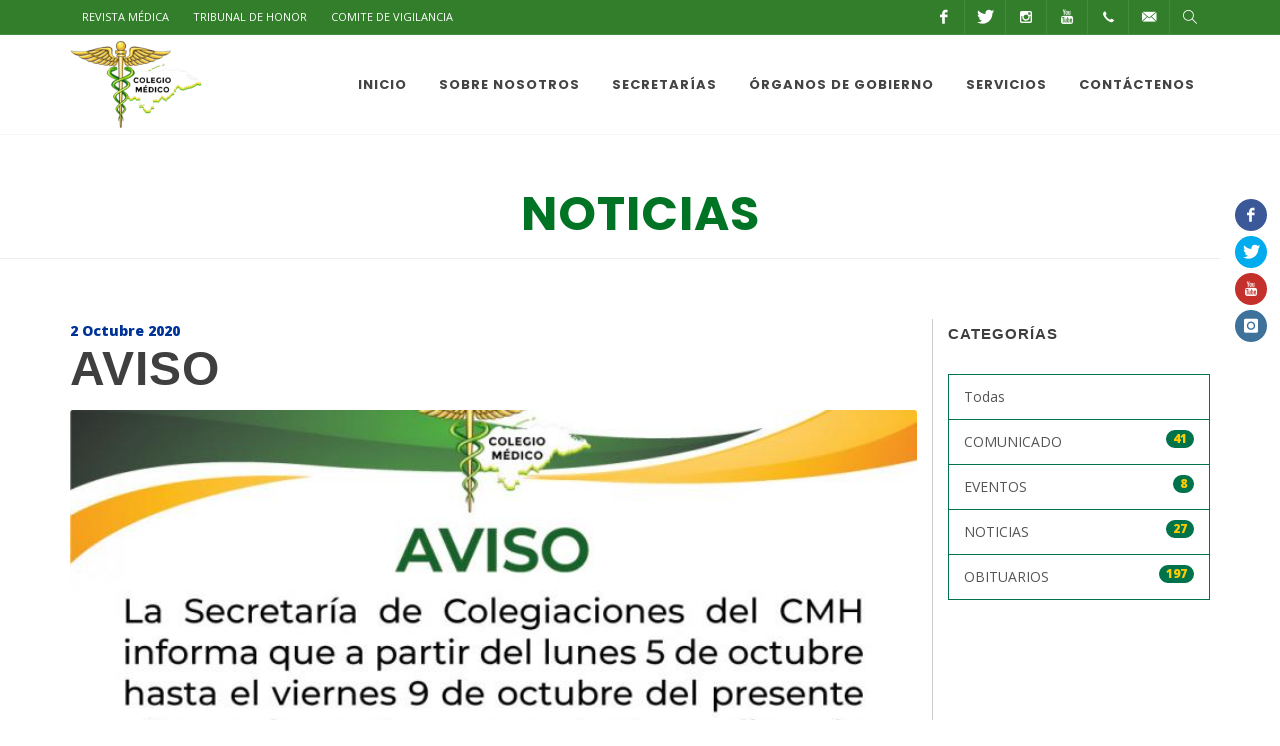

--- FILE ---
content_type: text/html; charset=utf-8
request_url: https://colegiomedico.hn/noticias/aviso-3/
body_size: 5972
content:
<!DOCTYPE html>
<html dir="ltr" lang="es">
<head>

    <base href="https://colegiomedico.hn/"><!--[if lte IE 6]></base><![endif]-->
    <meta http-equiv="content-type" content="text/html; charset=utf-8"/>
    <meta name="author" content=""/>

    <!-- Stylesheets
    ============================================= -->
    <link href="https://fonts.googleapis.com/css?family=Open+Sans:300,400,800&display=swap" rel="stylesheet">
    <link rel="stylesheet" href="themes/cmh/assets/css/bootstrap-rmh.css" type="text/css"/>
    <link rel="stylesheet" href="themes/cmh/assets/css/theme-portalcmh.css?v=123" type="text/css"/>
    <link rel="stylesheet" href="themes/cmh/assets/css/swiper.css" type="text/css"/>

    <link rel="stylesheet" href="themes/cmh/assets/css/font-icons.css" type="text/css"/>
    <link rel="stylesheet" href="themes/cmh/assets/css/animate.css" type="text/css"/>
    <link rel="stylesheet" href="themes/cmh/assets/css/magnific-popup.css" type="text/css"/>
    <link rel="stylesheet" href="themes/cmh/assets/css/components/bs-select.css" type="text/css"/>
    <link rel="stylesheet" href="themes/cmh/assets/css/components/bs-datatable.css" type="text/css"/>


    <link rel="stylesheet" href="themes/cmh/assets/css/bootsnav/animate.css">
    <link rel="stylesheet" href="themes/cmh/assets/css/bootsnav/bootsnav.css">
    <link rel="stylesheet" href="themes/cmh/assets/css/bootsnav/style.css">
    <link rel="stylesheet" href="themes/cmh/assets/css/responsive.css">


    <meta name="viewport" content="width=device-width, initial-scale=1"/>
    <link href="https://fonts.googleapis.com/css?family=Poppins:700&display=swap" rel="stylesheet">
    <script type="text/javascript" src="themes/cmh/assets/js/jquery.js"></script>

    <script src="//cdnjs.cloudflare.com/ajax/libs/list.js/1.5.0/list.min.js"></script>

    <!--[if lt IE 9]>
    <script src="http://css3-mediaqueries-js.googlecode.com/svn/trunk/css3-mediaqueries.js"></script>
    <![endif]-->
    <style>
        .row-eq-height {
            display: -webkit-box;
            display: -webkit-flex;
            display: -ms-flexbox;
            display: flex;
        }

        #search {
            position: fixed;
            top: 0px;
            left: 0px;
            width: 100%;
            height: 100%;
            z-index:99999999;
            background-color: rgba(0, 0, 0, 0.7);
            -webkit-transition: all 0.5s ease-in-out;
            -moz-transition: all 0.5s ease-in-out;
            -o-transition: all 0.5s ease-in-out;
            -ms-transition: all 0.5s ease-in-out;
            transition: all 0.5s ease-in-out;
            -webkit-transform: translate(0px, -100%) scale(0, 0);
            -moz-transform: translate(0px, -100%) scale(0, 0);
            -o-transform: translate(0px, -100%) scale(0, 0);
            -ms-transform: translate(0px, -100%) scale(0, 0);
            transform: translate(0px, -100%) scale(0, 0);
            opacity: 0;
        }

        #search input[type="text"] {
            position: absolute;
            top: 50%;
            width: 100%;
            color: white;
            background: rgba(0, 0, 0, 0);
            font-size: 60px;
            font-weight: 300;
            text-align: center;
            border: 3px solid transparent;
            margin: 0px auto;
            margin-top: -51px;
            padding-left: 30px;
            padding-right: 30px;
            outline: none;
            -webkit-transition: border .5s linear;
            -moz-transition: border .5s linear;
            -ms-transition: border .5s linear;
            -o-transition: border .5s linear;
            transition: border .5s linear;
        }
        #search input[type="text"]:focus {

            /*border: 3px solid #FFFFFF;*/

        }

        #search .btn {
            position: absolute;
            top: 50%;
            left: 50%;
            margin-top: 61px;
            margin-left: -45px;
            background-color: limegreen;
            border: black;
        }

        #search .close {
            position: fixed;
            top: 15px;
            right: 15px;
            color: #fff;
            background-color: limegreen;
            border-color: green;
            opacity: 1;
            padding: 10px 17px;
            font-size: 27px;
        }

        #search.open {
            -webkit-transform: translate(0px, 0px) scale(1, 1);
            -moz-transform: translate(0px, 0px) scale(1, 1);
            -o-transform: translate(0px, 0px) scale(1, 1);
            -ms-transform: translate(0px, 0px) scale(1, 1);
            transform: translate(0px, 0px) scale(1, 1);
            opacity: 1;
        }



    </style>
    <!-- Document Title
    ============================================= -->
    <title>AVISO - Colegio Médico</title>

<!-- Global site tag (gtag.js) - Google Analytics -->
<script async src="https://www.googletagmanager.com/gtag/js?id=UA-109222578-2"></script>
<script>
  window.dataLayer = window.dataLayer || [];
  function gtag(){dataLayer.push(arguments);}
  gtag('js', new Date());

  gtag('config', 'UA-109222578-2');
</script>
</head>

<body class="stretched" style="overflow-x: hidden">

<div id="fb-root"></div>
<script async defer crossorigin="anonymous"
        src="https://connect.facebook.net/es_LA/sdk.js#xfbml=1&version=v4.0"></script>


<!-- Document Wrapper
============================================= -->
<div id="wrapper" class="clearfix main-wrapper" style="overflow-x: hidden">

    

    
<!-- Top Bar
		============================================= -->

<div id="top-bar" class="dark" style="background: #327e2b;">
    <div class="container clearfix">

        <div class="col_half nobottommargin">
            <style>
                .top-links a {
                    color: white !important;
                }

                .top-links a:hover {
                    background: #ffa700!important;
                }

                #primary-menu ul > li.primary-li:hover {
                    background: #ffa700!important;
                }

                #primary-menu ul > li:hover > a.primary-a {
                    color: white !important;
                }


            </style>
            <!-- Top Links
            ============================================= -->
            <div class="top-links">
                <ul>
                    <li><a target="_self" href="https://revistamedicahondurena.hn/">Revista Médica</a></li>

                    <li><a target="_self" href="/organos-de-gobierno/tribunal-de-honor/">Tribunal de Honor</a></li>

                    <li><a target="_self" href="/organos-de-gobierno/comite-de-vigilancia/">Comite de Vigilancia</a></li>

                </ul>
            </div><!-- .top-links end -->

        </div>

        <div class="col_half fright col_last nobottommargin">
            <style>
                .ts-icon {
                    color: white;
                }
            </style>
            <!-- Top Social
            ============================================= -->
            <div id="top-social">
                <ul>
                    <li><a href="https://www.youtube.com/channel/UCViaj2lS2IxO6eQ6mboKSQQ" class="si-facebook"><span class="ts-icon"><i
                            class="icon-facebook"></i></span><span class="ts-text">Facebook</span></a></li>
                    <li><a href="https://twitter.com/ColegioMedicoHN" class="si-twitter"><span class="ts-icon"><i
                            class="icon-twitter"></i></span><span class="ts-text">Twitter</span></a></li>
                    <li><a href="https://www.instagram.com/colegiomedicohn/" class="si-instagram"><span class="ts-icon"><i
                            class="icon-instagram2"></i></span><span class="ts-text">Instagram</span></a></li>
                    <li><a href="https://www.youtube.com/channel/UCViaj2lS2IxO6eQ6mboKSQQ" class="si-youtube"><span class="ts-icon"><i
                            class="icon-youtube"></i></span><span class="ts-text">Youtube</span></a></li>
                    <li><a href="tel:+50422691831" class="si-call"><span class="ts-icon"><i
                            class="icon-call"></i></span><span class="ts-text">(504) 2269-1831</span></a></li>
                    <li><a href="mailto:info@colegiomedico.hn" class="si-email3"><span class="ts-icon"><i
                            class="icon-email3"></i></span><span class="ts-text">contacto@colegiomedico.hn</span></a></li>
                    <li><a href="#" class="si-instagram" id="searchtrigger"><span class="ts-icon"><i
                            class="icon-line2-magnifier"></i></span><span class="ts-text">Buscar</span></a></li>
                </ul>
            </div><!-- #top-social end -->

        </div>

    </div>

</div><!-- #top-bar end -->

<!-- Header
============================================= -->
<header id="header" style="">

    <div id="header-wrap">

        <div class="container clearfix">

            <div id="primary-menu-trigger"><i class="icon-reorder"></i></div>

            <!-- Logo
            ============================================= -->
            <div id="logo">
                <a href="/" class="standard-logo" data-dark-logo="themes/cmh/images/logo.png"><img
                        src="themes/cmh/images/logo.png" height="80" alt="CMH Logo"></a>
                <a href="/" class="retina-logo" data-dark-logo="themes/cmh/images/logo.png">
                    <img src="themes/cmh/images/logo.png" height="80" alt="CMH Logo">
                </a>
            </div><!-- #logo end -->

            <!-- Primary Navigation
            ============================================= -->
            <nav id="primary-menu">

                <ul>
                    
                        <li class="primary-li"><a class="primary-a" href="/">
                            <div>Inicio</div>
                            
                        </a>
                            
                        </li>
                    
                        <li class="primary-li"><a class="primary-a" href="/sobre-nosotros/">
                            <div>SOBRE NOSOTROS</div>
                            
                        </a>
                            
                                <ul>
                                    
                                        <li>
                                            <a href="/sobre-nosotros/historia/">
                                                <div>HISTORIA</div>
                                            </a>
                                        </li>
                                    
                                        <li>
                                            <a href="/sobre-nosotros/junta-directiva/">
                                                <div>JUNTA DIRECTIVA</div>
                                            </a>
                                        </li>
                                    
                                        <li>
                                            <a href="/sobre-nosotros/organigrama/">
                                                <div>ORGANIGRAMA</div>
                                            </a>
                                        </li>
                                    
                                        <li>
                                            <a href="/sobre-nosotros/mision/">
                                                <div>MISIÓN</div>
                                            </a>
                                        </li>
                                    
                                        <li>
                                            <a href="/sobre-nosotros/vision/">
                                                <div>VISIÓN</div>
                                            </a>
                                        </li>
                                    
                                        <li>
                                            <a href="/sobre-nosotros/delegaciones-subdelegaciones/">
                                                <div>DELEGACIONES-SUBDELEGACIONES</div>
                                            </a>
                                        </li>
                                    
                                        <li>
                                            <a href="/sobre-nosotros/preguntas-frecuentes/">
                                                <div>PREGUNTAS FRECUENTES</div>
                                            </a>
                                        </li>
                                    
                                        <li>
                                            <a href="/sobre-nosotros/descarga-de-presentaciones/">
                                                <div>DESCARGA DE PRESENTACIONES</div>
                                            </a>
                                        </li>
                                    
                                </ul>
                            
                        </li>
                    
                        <li class="primary-li"><a class="primary-a" href="/secretarias/">
                            <div>SECRETARÍAS</div>
                            
                        </a>
                            
                                <ul>
                                    
                                        <li>
                                            <a href="/secretarias/presidente/">
                                                <div>PRESIDENTE</div>
                                            </a>
                                        </li>
                                    
                                        <li>
                                            <a href="/secretarias/vicepresidente/">
                                                <div>VICEPRESIDENTE</div>
                                            </a>
                                        </li>
                                    
                                        <li>
                                            <a href="/secretarias/actas-y-correspondencia/">
                                                <div>ACTAS Y CORRESPONDENCIA</div>
                                            </a>
                                        </li>
                                    
                                        <li>
                                            <a href="/secretarias/secretaria-de-finanzas/">
                                                <div>SECRETARÍA DE FINANZAS</div>
                                            </a>
                                        </li>
                                    
                                        <li>
                                            <a href="/secretarias/secretaria-colegiaciones/">
                                                <div>SECRETARÍA COLEGIACIONES</div>
                                            </a>
                                        </li>
                                    
                                        <li>
                                            <a href="/secretarias/fiscalia-y-asesoria-legal/">
                                                <div>FISCALÍA Y ASESORÍA LEGAL</div>
                                            </a>
                                        </li>
                                    
                                        <li>
                                            <a href="/secretarias/asuntos-educativos-y-culturales/">
                                                <div>ASUNTOS EDUCATIVOS Y CULTURALES</div>
                                            </a>
                                        </li>
                                    
                                        <li>
                                            <a href="/secretarias/accion-social-y-laboral/">
                                                <div>ACCIÓN SOCIAL Y LABORAL</div>
                                            </a>
                                        </li>
                                    
                                        <li>
                                            <a href="/secretarias/vocal/">
                                                <div>VOCAL</div>
                                            </a>
                                        </li>
                                    
                                </ul>
                            
                        </li>
                    
                        <li class="primary-li"><a class="primary-a" href="/organos-de-gobierno/">
                            <div>ÓRGANOS DE GOBIERNO</div>
                            
                        </a>
                            
                                <ul>
                                    
                                        <li>
                                            <a href="/organos-de-gobierno/tribunal-de-honor/">
                                                <div>TRIBUNAL DE HONOR</div>
                                            </a>
                                        </li>
                                    
                                        <li>
                                            <a href="/organos-de-gobierno/comite-de-vigilancia/">
                                                <div>COMITÉ DE VIGILANCIA</div>
                                            </a>
                                        </li>
                                    
                                        <li>
                                            <a href="/organos-de-gobierno/comisiones/">
                                                <div>COMISIONES</div>
                                            </a>
                                        </li>
                                    
                                </ul>
                            
                        </li>
                    
                        <li class="primary-li"><a class="primary-a" href="/servicios/">
                            <div>SERVICIOS</div>
                            
                        </a>
                            
                                <ul>
                                    
                                        <li>
                                            <a href="/servicios/instalaciones/">
                                                <div>INSTALACIONES</div>
                                            </a>
                                        </li>
                                    
                                        <li>
                                            <a href="/servicios/bienes-en-venta/">
                                                <div>BIENES EN VENTA</div>
                                            </a>
                                        </li>
                                    
                                        <li>
                                            <a href="/servicios/fotografias-de-juramentaciones/">
                                                <div>FOTOGRAFÍAS DE JURAMENTACIONES</div>
                                            </a>
                                        </li>
                                    
                                </ul>
                            
                        </li>
                    
                        <li class="primary-li"><a class="primary-a" href="/contactenos/">
                            <div>CONTÁCTENOS</div>
                            
                        </a>
                            
                        </li>
                    
                </ul>


            </nav><!-- #primary-menu end -->

        </div>

    </div>

</header><!-- #header end -->


    <!-- Page Title
		============================================= -->
<section id="page-title">

    <div class="container clearfix">
        
        
        
        
        
        <h1 class="section-title">NOTICIAS</h1>
    </div>
    <hr>
</section><!-- #page-title end -->


<!-- Content
		============================================= -->
<section id="content">

    <div class="content-wrap">

        <div class="container clearfix">
            <div class="row">


                <!-- Post Content
                     ============================================= -->

                <div class="col-md-9 nobottommargin clearfix" style="border-right: 1px solid #ccc; overflow: hidden;">

                    <div class="entry-title">
                        <div class="publish-date" style="color: #003399; font-weight: bold">2 Octubre 2020</div>
                        <h1>AVISO</h1>
                    </div><!-- .entry-title end -->


                    <!-- Go to www.addthis.com/dashboard to customize your tools -->
                    <div class="addthis_inline_share_toolbox_5py2" style="margin-bottom: 10px"></div>



                    <div class="single-post nobottommargin">

                        <!-- Single Post
                        ============================================= -->
                        <div class=" clearfix">

                            <!-- Entry Title
                            ============================================= -->


                            <!-- Entry Image
                            ============================================= -->
                            
                                
                                    <div class="entry-image" data-lightbox="gallery">
                                        <a href="/assets/noticias/blog/264/aviso-colegiaciones-oct-2020.jpg" data-lightbox="gallery-item" ><img width="100%" src="/assets/noticias/blog/264/_resampled/CroppedFocusedImageWyI3NTAiLCI0NTAiLCJ5IiwzOV0/aviso-colegiaciones-oct-2020.jpg" alt="AVISO"></a>
                                        
                                    </div>
                                

                            
                            <!-- .entry-image end -->

                            <!-- Entry Content
                            ============================================= -->
                            <div class="entry-content notopmargin">
                                

                                
                                
                                
                                <!-- Post Single - Content End -->

                                <div class="clear"></div>

                                <div class="social-share" style="display: none;">
                                    <div class="fb-like" data-href="https://colegiomedico.hn/noticias/aviso-3/" data-layout="button_count" data-action="like" data-size="small" data-show-faces="false" data-share="true"></div>
                                    <a class="twitter-share-button"
                                       href="https://twitter.com/intent/tweet?text=AVISO">
                                        Tweet</a>
                                </div>



                            </div>

                        </div><!-- .entry end -->



                    </div>


                    
                        <br>
                        <h5>Etiquetas:</h5>
                        <!-- Tag Cloud
                    ============================================= -->
                        <div class="tagcloud clearfix">
                            
                                <a href="/noticias/tag/%C3%BAltimas-noticias"><i class="icon-line-tag"></i> Últimas Noticias</a>
                            
                        </div>


                        <!-- .tagcloud end -->
                    

                    <br>
                    <h5>Compártelo:</h5>


                    <!-- Go to www.addthis.com/dashboard to customize your tools -->
                    <div class="addthis_inline_share_toolbox"></div>


                    <br>



                    <!-- Post Navigation
                                       ============================================= -->















































































                    <!-- Comments
                    ============================================= -->
                    <div id="comments" class="clearfix">

                        <h3 id="comments-title"> Comentarios</h3>

                        <div class="fb-comments" data-href="https://colegiomedico.hn/noticias/aviso-3/" data-width="" data-numposts="5"></div>



                    </div><!-- #comments end -->

                </div>

                <!-- .postcontent end -->


                <!-- Sidebar
                                    ============================================= -->
                <div class="col-md-3 nobottommargin clearfix">

                    <div class="sidebar-widgets-wrap">



                       <div class="widget">
                           <h4 class="sidemenu-title">
                               Categorías
                           </h4>
                           <div class="list-group list-group-blue">
                               <div class="list-group list-group-blue"><a class="list-group-item" href="/noticias/">Todas</a>
                                   
                                   <a class="list-group-item" href="/noticias/category/comunicado">
                                       <span class="badge">41</span>
                                       COMUNICADO
                                   </a>
                               
                                   <a class="list-group-item" href="/noticias/category/eventos">
                                       <span class="badge">8</span>
                                       EVENTOS
                                   </a>
                               
                                   <a class="list-group-item" href="/noticias/category/noticias">
                                       <span class="badge">27</span>
                                       NOTICIAS
                                   </a>
                               
                                   <a class="list-group-item" href="/noticias/category/obituarios">
                                       <span class="badge">197</span>
                                       OBITUARIOS
                                   </a>
                               
                           </div>


                       </div>






                       

                        

                    </div>

                </div><!-- .sidebar end -->




            </div>





        </div>

        <div class="container">
            <div class="row">
                



<style>
    .document .details span{
        margin-right: 8px;
    }
</style>


            </div>
        </div>

    </div>

    </div>
</section>










    <!-- Footer
    ============================================= -->
<footer id="footer" class="dark" style="background-color: #327e2b;">

    <div class="clearfix">

        <div style="padding: 20px 0 20px 0" class="container">
            <div class="col-md-6">
                <div>


                    
                        <a href="https://www.facebook.com/ColegioMedicoHND"
                           class="social-icon si-small si-colored si-rounded si-facebook">
                            <i class="icon-facebook"></i>
                            <i class="icon-facebook"></i>
                        </a>
                    

                    
                        <a href="https://twitter.com/ColegioMedicoHN" class="social-icon si-small si-colored si-rounded si-twitter">
                            <i class="icon-twitter"></i>
                            <i class="icon-twitter"></i>
                        </a>
                    

                    
                        <a href="https://www.youtube.com/channel/UCViaj2lS2IxO6eQ6mboKSQQ" class="social-icon si-small si-colored si-rounded si-youtube">
                            <i class="icon-youtube"></i>
                            <i class="icon-youtube"></i>
                        </a>
                    

                    
                        <a href="https://www.instagram.com/colegiomedicohn/"
                           class="social-icon si-small si-colored si-rounded si-instagram">
                            <i class="icon-instagram"></i>
                            <i class="icon-instagram"></i>
                        </a>
                    

                    

                </div>
            </div>
            <div class="clearfix"></div>
        </div>


        <div class="container" style="padding: 20px 0 20px 0">
            <h3>Colegio Médico de Honduras</h3>
            <hr>
            <div class="col-md-4" style="color: white!important;">
                <p style="padding: 0!important;"><i class="fa fa-location-arrow"></i>  Edificio Colegio Médico de Honduras, frente a Mall Las Cascadas, CA 6 Bulevar Fuerzas Armadas Apartado Postal No. 810 Tegucigalpa M.D.C., Honduras, C.A.</p>
                
                    <i class="fa fa-envelope"></i> <a style="color: #ffcc00;"
                                                      href="mailto:contacto@colegiomedico.hn">contacto@colegiomedico.hn</a>
                

                
                    <br>
                    <br>
                    <i class="fa fa-phone"></i> <a style="color: #ffcc00;" href="#">(504) 2269-1834,1835,1836,1837,1838,1839; 2228-0866, 2230-0128, 2230-0588; Fax: 2269-1833</a>
                

                
            </div>
            <div class="col-md-8">
                <h3 style="float: right;">
                    <img src="themes/cmh/images/logo.png" width="150" alt="">
                </h3>
            </div>

        </div>


    </div><!-- .footer-widgets-wrap end -->
    <div id="copyrights" style="text-align: center">

        <div class="container clearfix">


                Derechos Reservados &copy; 2019 Colegio Médico de Honduras.<br>


        </div>

    </div>
</footer>
<!-- #footer end -->







</div><!-- #wrapper end -->

    

    




<!-- External JavaScripts
============================================= -->


<script type="text/javascript" src="themes/cmh/assets/js/plugins.js"></script>

<script type="text/javascript" src="themes/cmh/assets/js/components/bs-select.js"></script>
<script type="text/javascript" src="themes/cmh/assets/js/components/bs-datatable.js"></script>

<script src="themes/cmh/assets/css/bootsnav/bootsnav.js"></script>
    
    



<script>
    $(document).ready(function () {
        $('#comunicadosToolbox').delay(500).fadeIn(500);
        $('#comunicadosToolbox .comunicadosToolboxClose').on('click', function (e) {
            e.preventDefault()
            $('#comunicadosToolbox').fadeOut(200);
        })


        $("#searchtrigger").on("click", function (event) {
            event.preventDefault();
            $("#search").addClass("open");
            $('#search > form > input[type="search"]').focus();
        });

        $("#search, #search button.close").on("click keyup", function (event) {
            if (
                    event.target == this ||
                    event.target.className == "close" ||
                    event.keyCode == 27
            ) {
                $(this).removeClass("open");
            }
        });

        $('#SearchForm_SearchForm_action_results').attr('value','Realizar Búsqueda');
        $('#SearchForm_SearchForm_Search').attr('value','');
        $('#SearchForm_SearchForm_Search').attr('placeholder','Qué busca');
    });

</script>

<!-- Footer Scripts
============================================= -->
<script type="text/javascript" src="themes/cmh/assets/js/functions.js"></script>




    

<!-- Go to www.addthis.com/dashboard to customize your tools -->
<script type="text/javascript" src="//s7.addthis.com/js/300/addthis_widget.js#pubid=ra-58aef6bac5988d5d"></script>
<div class="social-float">
    
        <a href="https://www.facebook.com/ColegioMedicoHND"
           class="social-icon si-small si-colored si-rounded si-facebook">
            <i class="icon-facebook"></i>
            <i class="icon-facebook"></i>
        </a>
    

    
        <a href="https://twitter.com/ColegioMedicoHN" class="social-icon si-small si-colored si-rounded si-twitter">
            <i class="icon-twitter"></i>
            <i class="icon-twitter"></i>
        </a>
    

    
        <a href="https://www.youtube.com/channel/UCViaj2lS2IxO6eQ6mboKSQQ" class="social-icon si-small si-colored si-rounded si-youtube">
            <i class="icon-youtube"></i>
            <i class="icon-youtube"></i>
        </a>
    

    
        <a href="https://www.instagram.com/colegiomedicohn/"
           class="social-icon si-small si-colored si-rounded si-instagram">
            <i class="icon-instagram"></i>
            <i class="icon-instagram"></i>
        </a>
    

    

</div>

<div id="search">
    <button type="button" class="close">×</button>
    
        <div class="search-bar">
            <form id="SearchForm_SearchForm" action="/noticias/aviso-3/SearchForm" method="get" enctype="application/x-www-form-urlencoded">
	
	<p id="SearchForm_SearchForm_error" class="message " style="display: none"></p>
	
	<fieldset>
		
		<div id="SearchForm_SearchForm_Search_Holder" class="field text nolabel">
	
	<div class="middleColumn">
		<input type="text" name="Search" value="Buscar" class="text nolabel" id="SearchForm_SearchForm_Search" />
	</div>
	
	
	
</div>

		
		
		<input class="btn btn-primary" type="submit" name="action_results" value="IR" class="action" id="SearchForm_SearchForm_action_results" />
		
	</fieldset>
</form>

        </div>
    
</div>
</body>
</html>
